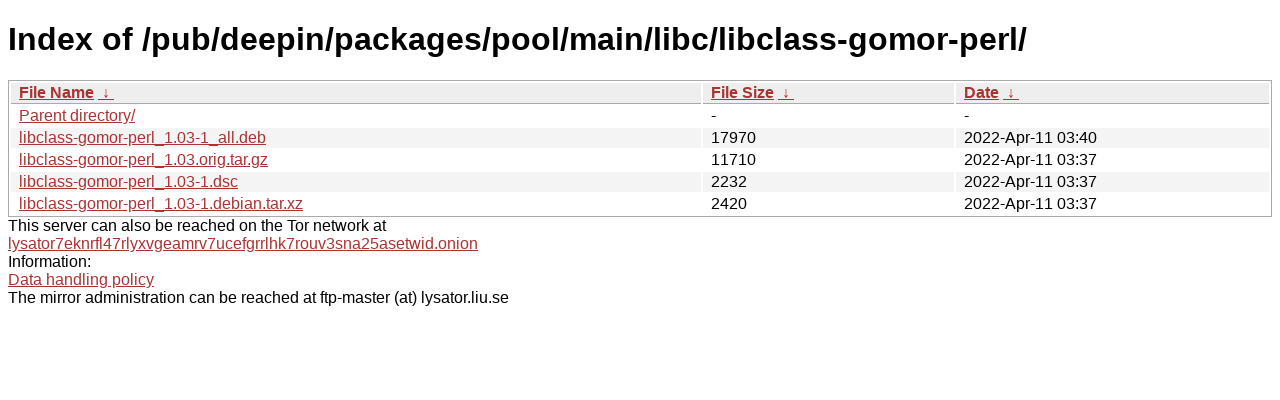

--- FILE ---
content_type: text/html; charset=utf-8
request_url: http://ftp.lysator.liu.se/pub/deepin/packages/pool/main/libc/libclass-gomor-perl/?C=M&O=D
body_size: 2630
content:
<!DOCTYPE html><html><head><meta http-equiv="content-type" content="text/html; charset=utf-8"><meta name="viewport" content="width=device-width"><style type="text/css">body,html {background:#fff;font-family:"Bitstream Vera Sans","Lucida Grande","Lucida Sans Unicode",Lucidux,Verdana,Lucida,sans-serif;}tr:nth-child(even) {background:#f4f4f4;}th,td {padding:0.1em 0.5em;}th {text-align:left;font-weight:bold;background:#eee;border-bottom:1px solid #aaa;}#list {border:1px solid #aaa;width:100%;}a {color:#a33;}a:hover {color:#e33;}</style>

<title>Index of /pub/deepin/packages/pool/main/libc/libclass-gomor-perl/</title>
</head><body><h1>Index of /pub/deepin/packages/pool/main/libc/libclass-gomor-perl/</h1>
<table id="list"><thead><tr><th style="width:55%"><a href="?C=N&amp;O=A">File Name</a>&nbsp;<a href="?C=N&amp;O=D">&nbsp;&darr;&nbsp;</a></th><th style="width:20%"><a href="?C=S&amp;O=A">File Size</a>&nbsp;<a href="?C=S&amp;O=D">&nbsp;&darr;&nbsp;</a></th><th style="width:25%"><a href="?C=M&amp;O=A">Date</a>&nbsp;<a href="?C=M&amp;O=D">&nbsp;&darr;&nbsp;</a></th></tr></thead>
<tbody><tr><td class="link"><a href="../?C=M&amp;O=D">Parent directory/</a></td><td class="size">-</td><td class="date">-</td></tr>
<tr><td class="link"><a href="libclass-gomor-perl_1.03-1_all.deb" title="libclass-gomor-perl_1.03-1_all.deb">libclass-gomor-perl_1.03-1_all.deb</a></td><td class="size">              17970</td><td class="date">2022-Apr-11 03:40</td></tr>
<tr><td class="link"><a href="libclass-gomor-perl_1.03.orig.tar.gz" title="libclass-gomor-perl_1.03.orig.tar.gz">libclass-gomor-perl_1.03.orig.tar.gz</a></td><td class="size">              11710</td><td class="date">2022-Apr-11 03:37</td></tr>
<tr><td class="link"><a href="libclass-gomor-perl_1.03-1.dsc" title="libclass-gomor-perl_1.03-1.dsc">libclass-gomor-perl_1.03-1.dsc</a></td><td class="size">               2232</td><td class="date">2022-Apr-11 03:37</td></tr>
<tr><td class="link"><a href="libclass-gomor-perl_1.03-1.debian.tar.xz" title="libclass-gomor-perl_1.03-1.debian.tar.xz">libclass-gomor-perl_1.03-1.debian.tar.xz</a></td><td class="size">               2420</td><td class="date">2022-Apr-11 03:37</td></tr>
</tbody></table><div>This server can also be reached on the Tor network at</div>
<div><a href="http://lysator7eknrfl47rlyxvgeamrv7ucefgrrlhk7rouv3sna25asetwid.onion/">lysator7eknrfl47rlyxvgeamrv7ucefgrrlhk7rouv3sna25asetwid.onion</a></div>
<div>Information:</div>
<div><a href="/datahanteringspolicy.txt">Data handling policy</a></div>
<div>The mirror administration can be reached at ftp-master (at) lysator.liu.se</div>
